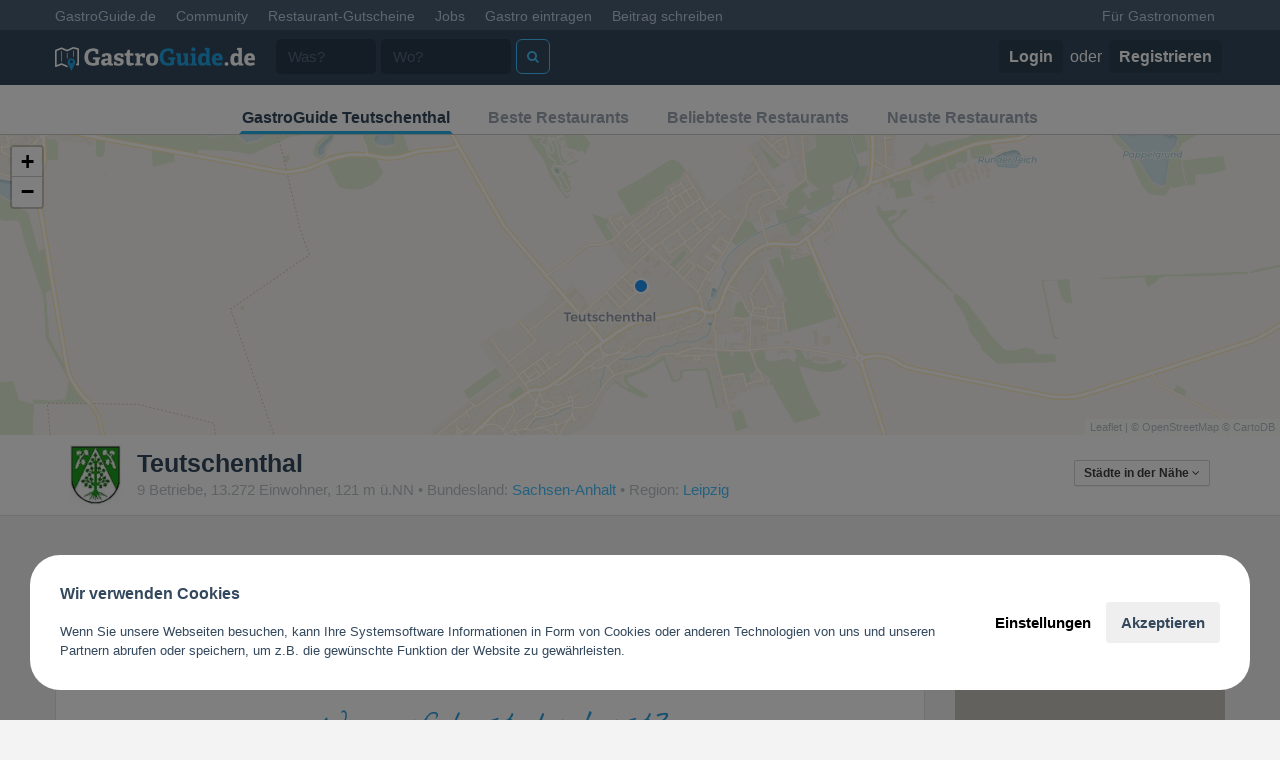

--- FILE ---
content_type: text/html; charset=utf-8
request_url: https://www.google.com/recaptcha/api2/aframe
body_size: 266
content:
<!DOCTYPE HTML><html><head><meta http-equiv="content-type" content="text/html; charset=UTF-8"></head><body><script nonce="o7fJlYnxriUMSlhBsET5bw">/** Anti-fraud and anti-abuse applications only. See google.com/recaptcha */ try{var clients={'sodar':'https://pagead2.googlesyndication.com/pagead/sodar?'};window.addEventListener("message",function(a){try{if(a.source===window.parent){var b=JSON.parse(a.data);var c=clients[b['id']];if(c){var d=document.createElement('img');d.src=c+b['params']+'&rc='+(localStorage.getItem("rc::a")?sessionStorage.getItem("rc::b"):"");window.document.body.appendChild(d);sessionStorage.setItem("rc::e",parseInt(sessionStorage.getItem("rc::e")||0)+1);localStorage.setItem("rc::h",'1769459829626');}}}catch(b){}});window.parent.postMessage("_grecaptcha_ready", "*");}catch(b){}</script></body></html>

--- FILE ---
content_type: application/javascript
request_url: https://www.gastroguide.de/js/v3/radiocheck.js
body_size: 474
content:
+function(e,t){"use strict";function i(i){return this.each(function(){var o=t(this),c=o.data("radiocheck"),r="object"==typeof i&&i;if(c||"destroy"!=i){c||o.data("radiocheck",c=new n(this,r)),"string"==typeof i&&c[i]();var s=/mobile|tablet|phone|ip(ad|od)|android|silk|webos/i.test(e.navigator.userAgent);s===!0&&o.parent().hover(function(){o.addClass("nohover")},function(){o.removeClass("nohover")})}})}var n=function(e,t){this.init("radiocheck",e,t)};n.DEFAULTS={checkboxClass:"custom-checkbox",radioClass:"custom-radio",checkboxTemplate:'<span class="icons"><span class="icon-unchecked"></span><span class="icon-checked"></span></span>',radioTemplate:'<span class="icons"><span class="icon-unchecked"></span><span class="icon-checked"></span></span>'},n.prototype.init=function(e,i,o){this.$element=t(i),this.options=t.extend({},n.DEFAULTS,this.$element.data(),o),"checkbox"==this.$element.attr("type")?(this.$element.addClass(this.options.checkboxClass),this.$element.after(this.options.checkboxTemplate)):"radio"==this.$element.attr("type")&&(this.$element.addClass(this.options.radioClass),this.$element.after(this.options.radioTemplate))},n.prototype.check=function(){this.$element.prop("checked",!0),this.$element.trigger("change.radiocheck").trigger("checked.radiocheck")},n.prototype.uncheck=function(){this.$element.prop("checked",!1),this.$element.trigger("change.radiocheck").trigger("unchecked.radiocheck")},n.prototype.toggle=function(){this.$element.prop("checked",function(e,t){return!t}),this.$element.trigger("change.radiocheck").trigger("toggled.radiocheck")},n.prototype.indeterminate=function(){this.$element.prop("indeterminate",!0),this.$element.trigger("change.radiocheck").trigger("indeterminated.radiocheck")},n.prototype.determinate=function(){this.$element.prop("indeterminate",!1),this.$element.trigger("change.radiocheck").trigger("determinated.radiocheck")},n.prototype.disable=function(){this.$element.prop("disabled",!0),this.$element.trigger("change.radiocheck").trigger("disabled.radiocheck")},n.prototype.enable=function(){this.$element.prop("disabled",!1),this.$element.trigger("change.radiocheck").trigger("enabled.radiocheck")},n.prototype.destroy=function(){this.$element.removeData().removeClass(this.options.checkboxClass+" "+this.options.radioClass).next(".icons").remove(),this.$element.trigger("destroyed.radiocheck")};var o=t.fn.radiocheck;t.fn.radiocheck=i,t.fn.radiocheck.Constructor=n,t.fn.radiocheck.noConflict=function(){return t.fn.radiocheck=o,this}}(this,jQuery);
